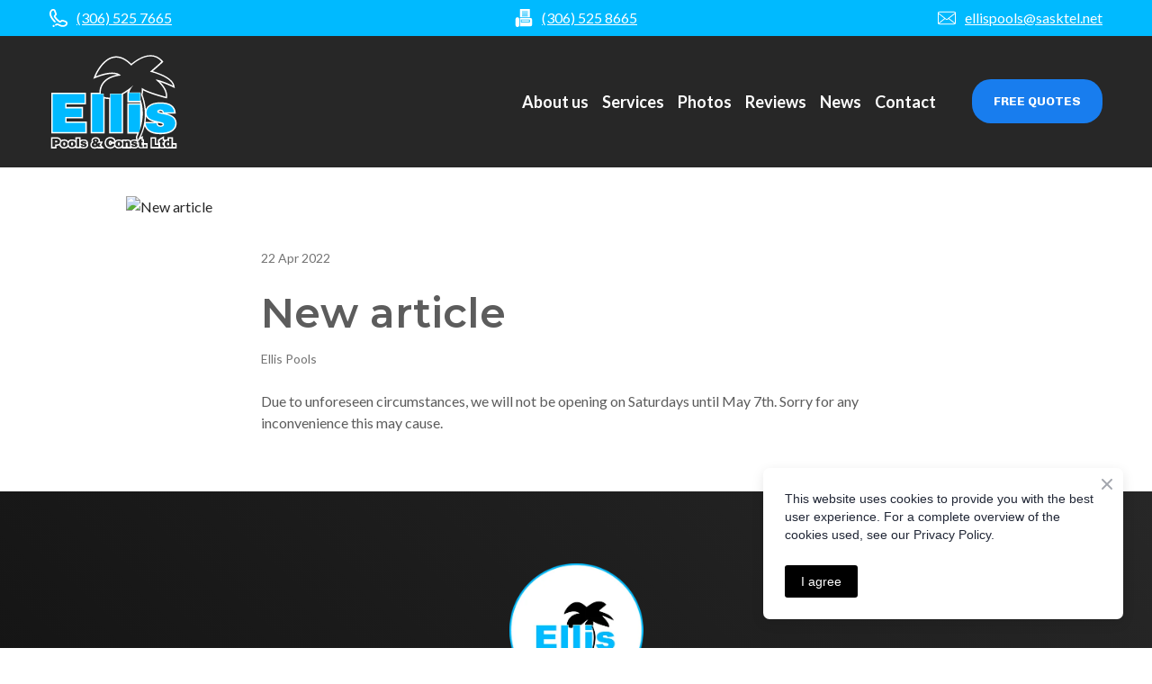

--- FILE ---
content_type: application/javascript
request_url: https://reginaswimmingpools.ca/site/692f44fc7e3f49d5a8ca4a5c/view-__empty_page__.js
body_size: 1256
content:
var __views = {"d8db45f6dfadbc3107b92bb2685cbaa2": function(exports, require) {!function(e,t){for(var r in t)e[r]=t[r]}(exports,function(e){var t={};function r(n){if(t[n])return t[n].exports;var o=t[n]={i:n,l:!1,exports:{}};return e[n].call(o.exports,o,o.exports,r),o.l=!0,o.exports}return r.m=e,r.c=t,r.d=function(e,t,n){r.o(e,t)||Object.defineProperty(e,t,{enumerable:!0,get:n})},r.r=function(e){"undefined"!=typeof Symbol&&Symbol.toStringTag&&Object.defineProperty(e,Symbol.toStringTag,{value:"Module"}),Object.defineProperty(e,"__esModule",{value:!0})},r.t=function(e,t){if(1&t&&(e=r(e)),8&t)return e;if(4&t&&"object"==typeof e&&e&&e.__esModule)return e;var n=Object.create(null);if(r.r(n),Object.defineProperty(n,"default",{enumerable:!0,value:e}),2&t&&"string"!=typeof e)for(var o in e)r.d(n,o,function(t){return e[t]}.bind(null,o));return n},r.n=function(e){var t=e&&e.__esModule?function(){return e.default}:function(){return e};return r.d(t,"a",t),t},r.o=function(e,t){return Object.prototype.hasOwnProperty.call(e,t)},r.p="",r(r.s=0)}([function(e,t,r){"use strict";Object.defineProperty(t,"__esModule",{value:!0});var n=function(e,t){if(Array.isArray(e))return e;if(Symbol.iterator in Object(e))return function(e,t){var r=[],n=!0,o=!1,a=void 0;try{for(var i,u=e[Symbol.iterator]();!(n=(i=u.next()).done)&&(r.push(i.value),!t||r.length!==t);n=!0);}catch(e){o=!0,a=e}finally{try{!n&&u.return&&u.return()}finally{if(o)throw a}}return r}(e,t);throw new TypeError("Invalid attempt to destructure non-iterable instance")},o=!1,a=function(){var e,t=[document.getElementsByTagName("html")[0]];o?t.forEach((e=[["overflow-y","hidden"]],function(t){return e.map((function(e){var r=n(e,2),o=r[0],a=r[1];return t.style.setProperty(o,a)}))})):t.forEach(function(e){return function(t){return e.map((function(e){return t.style.removeProperty(e)}))}}(["overflow-y"]))};t.default=function(e){var t=e.block;t.onclick=function(e){for(var r=t.querySelector("[data-toggle]"),n=t.querySelectorAll("[data-handler]"),i=r.dataset.toggle,u=t.querySelector("[data-open]"),l=e.target;l!==t;){if(l.hasAttribute("data-handler"))return e.preventDefault(),n.forEach((function(e){var t=e.dataset.handler;e.classList.contains(t)?e.classList.remove(t):e.classList.add(t)})),r.classList.contains(i)?r.classList.remove(i):r.classList.add(i),o=!o,a(),void(o?u.setAttribute("data-open","header--modal-opened"):u.setAttribute("data-open","header--modal-closed"));if(l.hasAttribute("data-menuitem"))return n.forEach((function(e){var t=e.dataset.handler;e.classList.remove(t)})),r.classList.remove(i),o=!1,void a();if(l.hasAttribute("data-closeheader"))return n.forEach((function(e){var t=e.dataset.handler;e.classList.remove(t)})),r.classList.remove(i),o=!1,void a();l=l.parentNode}}}}]));;}} 
 viewJsonp("5b44bf4ec25f38002330cb22", __views["d8db45f6dfadbc3107b92bb2685cbaa2"])


--- FILE ---
content_type: image/svg+xml
request_url: https://res2.yourwebsite.life/res/5dd4261a52ea570024cb74f9/64aec55f6ac0e7000fbec5a0?nowebp
body_size: 13166
content:
<?xml version="1.0" encoding="utf-8"?>
<!-- Generator: Adobe Illustrator 27.7.0, SVG Export Plug-In . SVG Version: 6.00 Build 0)  -->
<svg version="1.1" id="Layer_2" xmlns="http://www.w3.org/2000/svg" xmlns:xlink="http://www.w3.org/1999/xlink" x="0px" y="0px"
	 viewBox="0 0 324 239.4" style="enable-background:new 0 0 324 239.4;" xml:space="preserve">
<style type="text/css">
	.st0{fill:#FFFFFF;}
	.st1{fill:#00BAFF;}
	.st2{fill:#272727;}
</style>
<g>
	<polygon class="st0" points="90.3,198.6 93.8,198.6 93.8,195.2 93.8,172.4 93.8,168.9 90.3,168.9 42.9,168.9 42.9,161 80.9,161 
		84.4,161 84.4,157.5 84.4,136 84.4,132.5 80.9,132.5 42.9,132.5 42.9,126.1 88.3,126.1 91.8,126.1 91.8,122.6 91.8,100.2 
		91.8,96.8 88.3,96.8 8.2,96.8 4.7,96.8 4.7,100.2 4.7,195.2 4.7,198.6 8.2,198.6 	"/>
	<path class="st0" d="M96.9,225.2l-0.2-3.6c-0.1-2.3-1.2-4.4-3.2-5.9c-1.8-1.4-4.3-2.1-7.8-2.1c-2.2,0-4,0.3-5.5,0.9
		c-0.7,0.3-1.4,0.7-2,1.1v-3.9v-3.5h-3.5h-6.1h-3.5v3.5v4.8c-2.2-1.9-5-2.9-8.5-2.9c-3.6,0-6.6,1.1-8.8,3.2
		c-0.4,0.4-0.8,0.8-1.1,1.2c-0.3-0.4-0.7-0.9-1.1-1.3c-2.2-2.1-5.2-3.2-8.9-3.2c-3,0-5.5,0.7-7.5,2.1c-0.1-0.2-0.1-0.4-0.2-0.7
		c-0.4-1.2-1.1-2.3-1.9-3.2c-0.8-0.9-1.8-1.7-2.8-2.2c-1-0.5-2.1-0.9-3.5-1.1c-1.2-0.2-2.9-0.3-5.2-0.3H7.3H3.8v3.5v21.1v3.5h3.5
		h6.8h3.5v-3.5v-3.1H18c1.6,0,3.1-0.2,4.6-0.6c1-0.3,1.8-0.6,2.4-1c0,0,0.1-0.1,0.1-0.1c0.3,1.4,0.8,2.6,1.5,3.7
		c1.2,1.8,2.9,3.2,4.9,4c1.8,0.7,3.6,1,5.5,1c2.3,0,4.4-0.5,6.3-1.5c1.5-0.8,2.7-1.8,3.7-3c1.2,1.5,2.7,2.7,4.4,3.4
		c1.8,0.7,3.6,1,5.5,1c2.3,0,4.4-0.5,6.3-1.5c0.8-0.4,1.5-0.9,2.2-1.5v2.4h3.5h6.1h3.5v-1.4c0.9,0.6,2,1,3.2,1.3
		c1.3,0.3,2.7,0.5,4.3,0.5c1.3,0,2.6-0.1,3.8-0.4c1.4-0.3,2.6-0.7,3.7-1.4c1.2-0.7,2.2-1.7,2.9-2.9c0.7-1.2,1.1-2.6,1.1-4.2
		C97.3,226.9,97.1,226,96.9,225.2L96.9,225.2z"/>
	<path class="st0" d="M129.9,227.5c0-0.1,0.1-0.1,0.2-0.2c0.8-1.2,1.5-2.3,2-3.3l2.4-5h-5.5h-2.2c0.1-0.6,0.2-1.3,0.2-1.9
		c0-2.6-1.1-4.9-3.1-6.7c-1.9-1.7-4.5-2.5-7.8-2.5c-3.2,0-5.8,0.9-7.7,2.5c-1.8,1.6-2.8,3.8-2.8,6.3c0,1.1,0.2,2.1,0.6,3.1
		c-1,1-1.8,2.1-2.4,3.3c-0.6,1.3-0.9,2.6-0.9,4.1c0,1.8,0.5,3.5,1.4,5c0.9,1.5,2.2,2.7,3.8,3.5c1.5,0.8,3.4,1.1,5.5,1.1
		c2,0,4-0.3,5.8-1c0.3-0.1,0.7-0.3,1-0.4l0.8,0.9h1.5h7.5h8.2l-5.7-5.9L129.9,227.5z"/>
	<path class="st0" d="M316.7,223.1h-6v-11.6v-3.5h-3.5h-6.1h-3.5v3.5v1.9c-0.3,0-0.5,0-0.8,0c-1.8,0-3.6,0.5-5.2,1.5
		c-0.2,0.1-0.3,0.2-0.5,0.4v-1.5h-2.9v-2.4v-6l-5.2,3l-6,3.4l-1.7,1v1H273v3.5v3.5v3h-4.6v-12.1v-3.5h-3.5H258h-3.5v3.5v21.1v3.5
		h3.5h16.4h3.5v-1.4c0.4,0.3,0.7,0.5,1.1,0.7c1.2,0.6,2.8,0.8,5.1,0.8c1.3,0,2.6-0.1,3.8-0.2l3.1-0.4v-0.9c1.7,1.2,3.7,1.8,6,1.8
		c1.1,0,2.1-0.2,3.1-0.5h1.7h5.4h0.1h3.4h0.1h6h3.5v-3.5v-6.1v-3.5H316.7z"/>
	<path class="st0" d="M239.9,180c0.4,1.3,0.8,2.4,1.3,3.5c1.7,3.6,4.4,6.8,7.9,9.5c3.5,2.7,7.9,4.7,13.1,6c5,1.2,10.8,1.8,17.2,1.8
		c5.3,0,10.3-0.5,15.1-1.4c4.9-0.9,9.3-2.5,13-4.7c3.8-2.3,6.9-5.2,9.2-8.8c2.3-3.7,3.4-7.9,3.4-12.5c0-5.9-2.1-11.1-6.2-15.3
		c-3.7-3.8-9.7-6.7-18.2-8.8H314h3.7l-0.2-3.6c-0.4-7.1-3.7-13.1-10-17.9c-6.1-4.6-15.3-6.9-28.2-6.9c-8.4,0-15.4,1.1-20.9,3.2
		c-5.6,2.2-10,5.3-12.9,9.1c-1.2,1.6-2.2,3.3-2.9,5.1c-1.1-11.2-3.6-23.5-8.4-36.5c1.2-4,1.6-7.8,1.6-10.9
		c18.5,9.8,54.3,18.9,56.1,19.3l3.9,1l0.4-4c1.4-15-9-28.6-17.4-37.1c10.7,3.5,24.5,9.5,30.6,12.4l6.4,3l-1.6-6.9
		c-2.4-10.5-13.4-20-32.9-28.3c-8.1-3.4-15.9-5.9-21.1-7.4c15-12.7,24-21.1,24.1-21.2l2.5-2.3l-2.2-2.5
		c-8.2-9.3-18.2-14.1-29.9-14.1c-21.3,0-41.7,15.7-48.7,21.7C193.1,12,180.4,5.7,167.9,5.7c-14.4,0-28.5,8.6-40.7,24.8
		c-9,11.9-13.8,23.7-14,24.2l-3,7.5l7.5-3c15.8-6.2,29.3-9.4,40.1-9.4c5.3,0,9.4,0.8,12.4,1.9c-40,7.7-44.6,33.6-44.6,45h-18.5h-3.5
		v3.5v95.1v3.5h3.5h28.3h3.5v-3.5v-84c3,0.9,6.3,1.3,9.7,1.3c0.5,0,0.9,0,1.4,0v82.8v3.5h3.5h28.3h3.5v-3.5v-94.6
		c4.7-2.7,9.1-5.5,12.9-8.1c-0.2,0.6-0.4,1.1-0.5,1.7h-1.6v3.5v19.7v3.5h3.5h28.2c0.2,0.7,0.4,1.4,0.6,2.1h-0.3h-28.5h-3.5v3.5v68.8
		v3.5h3.5h21.3c-1,2.4-2,4.9-3.1,7.4l-0.4,0.8l0.1,0.9l0.6,6.2c-1.3-0.4-2.9-0.6-4.6-0.6c-2.2,0-4,0.3-5.5,0.9
		c-1.5,0.6-2.6,1.4-3.5,2.5c-0.2-0.3-0.4-0.5-0.7-0.8c-1.7-1.7-4-2.6-6.8-2.6c-1.1,0-2,0.1-3,0.4h-2.3H186h-3.5v2.1
		c-2.1-1.6-4.8-2.5-8-2.5c-3.4,0-6.1,0.9-8.3,2.7c-0.1-0.3-0.1-0.5-0.2-0.8c-0.6-1.5-1.5-3-2.7-4.2c-1.2-1.3-2.8-2.2-4.7-2.9
		c-1.7-0.6-3.5-0.9-5.4-0.9c-2.2,0-4.3,0.4-6.2,1.2c-1.6,0.7-3,1.7-4.2,2.9c-1.3,1.3-2.3,2.9-3,4.8c-0.7,1.8-1,3.8-1,5.8
		c0,2.4,0.5,4.7,1.4,6.7c0.7,1.5,1.7,2.9,2.9,4.1c1.3,1.2,2.8,2.1,4.7,2.8c1.7,0.6,3.6,0.9,5.6,0.9c2,0,3.9-0.3,5.5-1
		c1.7-0.7,3.1-1.6,4.3-2.8c0.3-0.3,0.7-0.7,0.9-1.1c1.2,1.7,2.8,3,4.7,3.8c1.8,0.7,3.6,1,5.5,1c2.3,0,4.4-0.5,6.3-1.5
		c0.6-0.3,1.2-0.7,1.7-1.1v2.1h3.5h6.1h3.5h1h6.1h3.5V235c0.8,0.5,1.8,0.9,2.8,1.1c1.3,0.3,2.7,0.5,4.3,0.5c1.3,0,2.6-0.1,3.8-0.4
		c1.4-0.3,2.6-0.7,3.7-1.4c0.9-0.6,1.7-1.2,2.3-2.1c0.6,1.1,1.6,2,2.9,2.6c1.2,0.6,2.8,0.8,5.1,0.8c1.1,0,2.1-0.1,3.1-0.2v0h3.5h6.1
		h3.5v-3.5v-6.1v-3.5h-3.5h-5.7v-2.4v-3.5v-3.5h-2.9v-2.4v-6l-5.2,3l-0.4,0.2c2.9-5.7,6.4-13.9,9.2-24.3
		C239.2,182.9,239.5,181.5,239.9,180z M274.9,144c0-0.2,0-0.3,0.3-0.5c0.9-0.6,2.3-0.9,4.1-0.9c1.7,0,3,0.4,3.9,1.1
		c0.8,0.7,1.3,1.4,1.4,2.5l0.1,0.7l-4.8-1c-3.9-0.9-4.8-1.5-4.8-1.5C274.9,144.1,274.9,144,274.9,144z M284.7,176.2
		c0,0.5-0.1,1-0.9,1.6c-0.8,0.7-2.3,1-4.3,1c-2.2,0-3.9-0.5-5-1.5c-1.1-1-1.6-2.1-1.6-3.7l0-1.4l9,2.1c2,0.5,2.6,1,2.6,1.1
		C284.6,175.5,284.7,175.8,284.7,176.2z M246.8,161.5c3.6,3.7,9.4,6.6,17.7,8.7h-22.3h-0.4c0.6-4.3,1.1-9,1.3-13.9
		C244,158.1,245.2,159.9,246.8,161.5z M153.7,222.1l-0.2,2c0,0.2,0,0.3-0.1,0.4c0,0-0.1,0-0.2,0c-0.2,0-0.3,0-0.3,0
		c0,0,0-0.1-0.1-0.2c0,0-0.2-0.5-0.2-2c0-1.9,0.4-2.4,0.4-2.4c0.1-0.1,0.1-0.1,0.3-0.1c0,0,0,0,0.1,0c0,0.1,0,0.1,0,0.3L153.7,222.1
		z"/>
</g>
<g>
	<g>
		<g>
			<path class="st1" d="M8.2,195.2v-94.9h80.2v22.4H39.4V136h41.5v21.5H39.4v14.9h50.9v22.8H8.2z"/>
			<path class="st1" d="M107.1,195.2v-95.1h28.3v95.1H107.1z"/>
			<path class="st1" d="M153.5,195.2v-95.1h28.3v95.1H153.5z"/>
			<path class="st1" d="M199.6,97.6h28.5v19.7h-28.5V97.6z M199.6,195.2v-68.8h28.5v68.8H199.6z"/>
			<path class="st1" d="M242.1,173.6h27.3c0,2.5,1,4.6,2.8,6.2c1.8,1.6,4.3,2.4,7.3,2.4c2.9,0,5-0.6,6.5-1.8
				c1.5-1.2,2.2-2.6,2.2-4.3c0-1.3-0.4-2.4-1.3-3.3c-0.8-0.9-2.3-1.6-4.4-2.1l-16.1-3.7c-8.2-1.9-13.9-4.6-17.2-8
				c-3.3-3.4-4.9-7.5-4.9-12.3c0-4.4,1.3-8.3,3.8-11.6c2.6-3.4,6.4-6,11.4-8c5.1-2,11.6-2.9,19.6-2.9c12,0,20.7,2.1,26.1,6.2
				c5.4,4.1,8.3,9.2,8.6,15.3h-25.9c-0.2-2-1.1-3.6-2.6-4.8c-1.5-1.2-3.6-1.9-6.1-1.9c-2.6,0-4.7,0.5-6.2,1.6
				c-1.1,0.9-1.7,2-1.7,3.3c0,1.1,0.5,2,1.4,2.8c0.9,0.8,3,1.6,6.4,2.3l13.6,2.9c9,2,15.2,4.7,18.7,8.3c3.5,3.6,5.2,7.9,5.2,12.9
				c0,4-1,7.5-2.9,10.7c-1.9,3.1-4.6,5.7-8,7.7c-3.4,2-7.3,3.4-11.9,4.3c-4.6,0.9-9.4,1.3-14.4,1.3c-6.2,0-11.6-0.6-16.4-1.7
				s-8.7-2.9-11.8-5.3c-3.1-2.4-5.4-5.2-6.9-8.3C243.3,179.9,242.6,177.1,242.1,173.6z"/>
		</g>
	</g>
	<g>
		<path class="st2" d="M7.3,232.7v-21.1h8.6c2,0,3.5,0.1,4.6,0.3c1,0.2,1.9,0.4,2.5,0.8c0.7,0.3,1.3,0.8,1.8,1.4
			c0.6,0.6,1,1.3,1.3,2.1c0.3,0.8,0.4,1.6,0.4,2.6c0,1.1-0.2,2.1-0.5,2.9c-0.3,0.9-0.8,1.6-1.2,2.1c-0.5,0.5-1,0.9-1.5,1.2
			c-0.4,0.2-0.9,0.4-1.6,0.6c-1.1,0.3-2.3,0.5-3.6,0.5h-3.9v6.6H7.3z M14,216.7v4.4h2.5c1,0,1.7-0.1,2.1-0.2c0.4-0.1,0.7-0.4,1-0.7
			s0.4-0.8,0.4-1.3c0-0.8-0.3-1.4-0.9-1.7c-0.6-0.3-1.5-0.5-2.8-0.5H14z"/>
		<path class="st2" d="M37,216.9c2.8,0,4.9,0.7,6.5,2.2c1.5,1.5,2.3,3.5,2.3,5.9c0,1.6-0.3,2.9-1,4.1c-0.7,1.2-1.7,2.2-3.1,2.9
			c-1.4,0.7-3,1.1-4.7,1.1c-1.4,0-2.8-0.3-4.2-0.8c-1.4-0.5-2.4-1.4-3.3-2.7s-1.2-2.8-1.2-4.6c0-2.5,0.8-4.5,2.3-6
			C32.1,217.7,34.3,216.9,37,216.9z M37.1,229c0.4,0,0.9-0.1,1.3-0.4c0.4-0.2,0.7-0.7,0.9-1.3c0.2-0.6,0.3-1.4,0.3-2.4
			c0-1.4-0.3-2.5-0.9-3.2c-0.4-0.5-1-0.8-1.7-0.8c-0.8,0-1.4,0.3-1.9,1c-0.5,0.6-0.8,1.7-0.8,3.2c0,1,0.1,1.7,0.4,2.3
			c0.2,0.6,0.6,1,1,1.2C36.2,228.9,36.6,229,37.1,229z"/>
		<path class="st2" d="M56.8,216.9c2.8,0,4.9,0.7,6.5,2.2c1.5,1.5,2.3,3.5,2.3,5.9c0,1.6-0.3,2.9-1,4.1c-0.7,1.2-1.7,2.2-3.1,2.9
			c-1.4,0.7-3,1.1-4.7,1.1c-1.4,0-2.8-0.3-4.2-0.8s-2.4-1.4-3.3-2.7c-0.8-1.2-1.2-2.8-1.2-4.6c0-2.5,0.8-4.5,2.3-6
			C52,217.7,54.1,216.9,56.8,216.9z M56.9,229c0.4,0,0.9-0.1,1.3-0.4c0.4-0.2,0.7-0.7,0.9-1.3c0.2-0.6,0.3-1.4,0.3-2.4
			c0-1.4-0.3-2.5-0.9-3.2c-0.4-0.5-1-0.8-1.7-0.8c-0.8,0-1.4,0.3-1.9,1c-0.5,0.6-0.8,1.7-0.8,3.2c0,1,0.1,1.7,0.4,2.3
			c0.2,0.6,0.6,1,1,1.2C56,228.9,56.5,229,56.9,229z"/>
		<path class="st2" d="M68.8,232.7v-21.2h6.1v21.2H68.8z"/>
		<path class="st2" d="M77.9,227.9h5.8c0,0.6,0.2,1,0.6,1.4c0.4,0.4,0.9,0.5,1.6,0.5c0.6,0,1.1-0.1,1.4-0.4c0.3-0.3,0.5-0.6,0.5-1
			c0-0.3-0.1-0.5-0.3-0.7c-0.2-0.2-0.5-0.4-0.9-0.5l-3.5-0.8c-1.8-0.4-3-1-3.7-1.8c-0.7-0.8-1-1.7-1-2.7c0-1,0.3-1.8,0.8-2.6
			c0.5-0.7,1.4-1.3,2.4-1.8c1.1-0.4,2.5-0.7,4.2-0.7c2.6,0,4.4,0.5,5.6,1.4c1.2,0.9,1.8,2.1,1.8,3.4h-5.5c0-0.4-0.2-0.8-0.6-1.1
			c-0.3-0.3-0.8-0.4-1.3-0.4c-0.6,0-1,0.1-1.3,0.4c-0.2,0.2-0.4,0.4-0.4,0.7c0,0.2,0.1,0.5,0.3,0.6c0.2,0.2,0.7,0.4,1.4,0.5l2.9,0.7
			c1.9,0.4,3.3,1.1,4,1.9c0.7,0.8,1.1,1.8,1.1,2.9c0,0.9-0.2,1.7-0.6,2.4s-1,1.3-1.7,1.7c-0.7,0.4-1.6,0.8-2.5,1
			c-1,0.2-2,0.3-3.1,0.3c-1.3,0-2.5-0.1-3.5-0.4c-1-0.3-1.9-0.6-2.5-1.2c-0.7-0.5-1.2-1.2-1.5-1.8C78.1,229.3,78,228.7,77.9,227.9z"
			/>
		<path class="st2" d="M122.7,232.7l-1.7-1.8c-0.9,0.7-1.9,1.3-2.9,1.6c-1.4,0.5-2.9,0.8-4.5,0.8c-1.6,0-2.9-0.3-4-0.8
			c-1-0.5-1.8-1.2-2.4-2.2c-0.6-1-0.9-2-0.9-3.2c0-1,0.2-1.9,0.6-2.7c0.4-0.8,0.9-1.6,1.6-2.2c0.5-0.5,1.3-1,2.3-1.6
			c-1.2-1.2-1.8-2.5-1.8-4c0-1.5,0.5-2.8,1.6-3.7c1.3-1.1,3.2-1.7,5.5-1.7c2.4,0,4.2,0.6,5.5,1.7c1.3,1.1,1.9,2.5,1.9,4.1
			c0,1.1-0.3,2.1-0.9,3c-0.6,0.9-1.5,1.7-2.6,2.2l1.8,1.9c0.6-0.5,1-1.1,1.4-1.8h5.7c-0.4,0.9-1,1.8-1.7,2.8c-0.7,1-1.3,1.8-2,2.4
			l4.9,5H122.7z M117.7,227.4l-3-3.2c-0.7,0.3-1.4,0.8-1.9,1.4c-0.3,0.3-0.4,0.8-0.4,1.2c0,0.6,0.2,1,0.5,1.4
			c0.4,0.3,0.9,0.5,1.5,0.5c0.5,0,1-0.1,1.5-0.3C116.4,228.2,117,227.8,117.7,227.4z M116.2,219.1c0.9-0.4,1.5-0.8,1.8-1.2
			c0.3-0.3,0.4-0.7,0.4-1.2c0-0.5-0.2-0.9-0.6-1.3c-0.4-0.3-0.9-0.5-1.5-0.5c-0.6,0-1.1,0.2-1.5,0.5c-0.4,0.3-0.5,0.7-0.5,1.2
			C114.4,217.4,115,218.3,116.2,219.1z"/>
		<path class="st2" d="M163.4,219.7h-6.6c-0.1-1.1-0.5-1.9-1.1-2.5c-0.6-0.6-1.4-0.9-2.4-0.9c-1.2,0-2.2,0.5-3,1.4
			c-0.8,1-1.2,2.5-1.2,4.6c0,1.5,0.2,2.6,0.5,3.3s0.8,1.3,1.4,1.7c0.6,0.4,1.3,0.6,2.2,0.6c1.1,0,1.9-0.3,2.5-0.9
			c0.6-0.6,1-1.5,1.1-2.6h6.7c-0.1,1.3-0.4,2.4-0.8,3.3c-0.4,0.9-1,1.8-1.9,2.7c-0.9,0.9-1.9,1.6-3.2,2.1c-1.2,0.5-2.6,0.7-4.3,0.7
			s-3.1-0.2-4.5-0.7c-1.4-0.5-2.5-1.2-3.4-2c-0.9-0.9-1.7-1.9-2.2-3c-0.7-1.6-1.1-3.3-1.1-5.3c0-1.6,0.3-3.2,0.8-4.6
			s1.3-2.6,2.2-3.6c0.9-1,2-1.7,3.1-2.2c1.4-0.6,3-0.9,4.8-0.9c1.5,0,3,0.2,4.3,0.7c1.3,0.5,2.4,1.1,3.3,2c0.9,0.9,1.5,1.9,2,3
			C163.1,217.5,163.3,218.5,163.4,219.7z"/>
		<path class="st2" d="M174.5,216.9c2.8,0,4.9,0.7,6.5,2.2c1.5,1.5,2.3,3.5,2.3,5.9c0,1.6-0.3,2.9-1,4.1c-0.7,1.2-1.7,2.2-3.1,2.9
			c-1.4,0.7-3,1.1-4.7,1.1c-1.4,0-2.8-0.3-4.2-0.8c-1.4-0.5-2.4-1.4-3.3-2.7c-0.8-1.2-1.2-2.8-1.2-4.6c0-2.5,0.8-4.5,2.3-6
			C169.6,217.7,171.7,216.9,174.5,216.9z M174.6,229c0.4,0,0.9-0.1,1.3-0.4c0.4-0.2,0.7-0.7,0.9-1.3c0.2-0.6,0.3-1.4,0.3-2.4
			c0-1.4-0.3-2.5-0.9-3.2c-0.4-0.5-1-0.8-1.7-0.8c-0.8,0-1.4,0.3-1.9,1c-0.5,0.6-0.7,1.7-0.7,3.2c0,1,0.1,1.7,0.4,2.3
			c0.2,0.6,0.6,1,1,1.2C173.7,228.9,174.1,229,174.6,229z"/>
		<path class="st2" d="M186,232.7v-15.4h5.6v2.4c0.7-1,1.5-1.7,2.3-2.2c0.8-0.4,1.8-0.7,2.9-0.7c1.9,0,3.3,0.5,4.4,1.6
			c1,1,1.5,2.6,1.5,4.7v9.6h-6.1v-8.5c0-0.9-0.2-1.5-0.6-1.9c-0.4-0.4-0.9-0.6-1.6-0.6c-0.7,0-1.2,0.2-1.7,0.7
			c-0.4,0.5-0.6,1.2-0.6,2.3v8H186z"/>
		<path class="st2" d="M205.4,227.9h5.8c0,0.6,0.2,1,0.6,1.4c0.4,0.4,0.9,0.5,1.6,0.5c0.6,0,1.1-0.1,1.4-0.4c0.3-0.3,0.5-0.6,0.5-1
			c0-0.3-0.1-0.5-0.3-0.7c-0.2-0.2-0.5-0.4-0.9-0.5l-3.5-0.8c-1.8-0.4-3-1-3.7-1.8s-1-1.7-1-2.7c0-1,0.3-1.8,0.8-2.6
			c0.5-0.7,1.4-1.3,2.4-1.8c1.1-0.4,2.5-0.7,4.2-0.7c2.6,0,4.4,0.5,5.6,1.4c1.2,0.9,1.8,2.1,1.8,3.4h-5.5c0-0.4-0.2-0.8-0.6-1.1
			c-0.3-0.3-0.8-0.4-1.3-0.4c-0.6,0-1,0.1-1.3,0.4c-0.2,0.2-0.4,0.4-0.4,0.7c0,0.2,0.1,0.5,0.3,0.6c0.2,0.2,0.7,0.4,1.4,0.5l2.9,0.7
			c1.9,0.4,3.3,1.1,4,1.9c0.7,0.8,1.1,1.8,1.1,2.9c0,0.9-0.2,1.7-0.6,2.4s-1,1.3-1.7,1.7c-0.7,0.4-1.6,0.8-2.5,1
			c-1,0.2-2,0.3-3.1,0.3c-1.3,0-2.5-0.1-3.5-0.4c-1-0.3-1.9-0.6-2.5-1.2c-0.7-0.5-1.2-1.2-1.5-1.8
			C205.7,229.3,205.5,228.7,205.4,227.9z"/>
		<path class="st2" d="M225.7,217.3v-2.4l6-3.4v5.9h2.9v3.5h-3v6c0,0.5,0.1,0.9,0.4,1.2c0.3,0.2,0.7,0.4,1.4,0.4h1.2v4.3
			c-1.1,0.1-2.2,0.2-3.4,0.2c-1.7,0-2.9-0.2-3.7-0.5c-0.7-0.3-1.2-0.8-1.5-1.4c-0.3-0.6-0.4-1.7-0.4-3.3v-6.8h-2.2v-3.5H225.7z"/>
		<path class="st2" d="M237.7,226.6h6.1v6.1h-6.1V226.6z"/>
		<path class="st2" d="M258,232.7v-21.1h6.9v15.6h9.5v5.5H258z"/>
		<path class="st2" d="M278.7,217.3v-2.4l6-3.4v5.9h2.9v3.5h-3v6c0,0.5,0.1,0.9,0.4,1.2c0.3,0.2,0.7,0.4,1.4,0.4h1.2v4.3
			c-1.1,0.1-2.2,0.2-3.4,0.2c-1.7,0-2.9-0.2-3.7-0.5c-0.7-0.3-1.2-0.8-1.5-1.4c-0.3-0.6-0.4-1.7-0.4-3.3v-6.8h-2.2v-3.5H278.7z"/>
		<path class="st2" d="M301.1,218.9v-7.4h6.1v21.2h-5.5v-2.1c-0.6,0.9-1.2,1.5-2,1.9c-0.7,0.4-1.6,0.6-2.8,0.6c-2,0-3.7-0.7-5-2.1
			c-1.3-1.4-2-3.3-2-5.8c0-1.7,0.3-3.2,0.9-4.5c0.6-1.3,1.4-2.3,2.5-2.9c1.1-0.7,2.2-1,3.4-1c1,0,1.9,0.2,2.6,0.6
			C300,217.8,300.6,218.2,301.1,218.9z M301.3,225.1c0-1.2-0.2-2.1-0.7-2.7c-0.5-0.6-1.1-0.8-1.9-0.8c-0.8,0-1.4,0.3-1.9,0.9
			c-0.5,0.6-0.7,1.5-0.7,2.8c0,1.2,0.2,2.1,0.7,2.6c0.5,0.5,1,0.8,1.8,0.8c0.8,0,1.5-0.3,2-0.9C301.1,227.3,301.3,226.4,301.3,225.1
			z"/>
		<path class="st2" d="M310.6,226.6h6.1v6.1h-6.1V226.6z"/>
	</g>
	<g>
		<path class="st2" d="M266.6,63.9c10.2-0.7,44.2,15.2,44.2,15.2c-5.1-22.5-58-34.8-58-34.8c18.1-15.2,29-25.4,29-25.4
			c-29.7-34.1-76.1,10.2-76.1,10.2C150.5-28.2,116.5,56,116.5,56c51.5-20.3,63.1-2.2,63.1-2.2c-48.5,5.4-51,35-50.4,45.2h7.5v7.8
			c4.9,2,10.2,2.6,15.7,2.1v-9.9h28.9c16.9-9.1,30.2-21.2,30.2-21.2c-6.4,7-9.6,13.3-10.7,18.7h28.6V114
			c5.9,16.2,11.8,48.6-8.4,93.5l0.7,8c0,0,34-47.5,8.9-113.7c3.2-9.3,1.3-17.5,1.3-17.5c14.5,10.9,60.9,22.5,60.9,22.5
			C294.8,84.2,266.6,63.9,266.6,63.9z"/>
	</g>
</g>
</svg>
